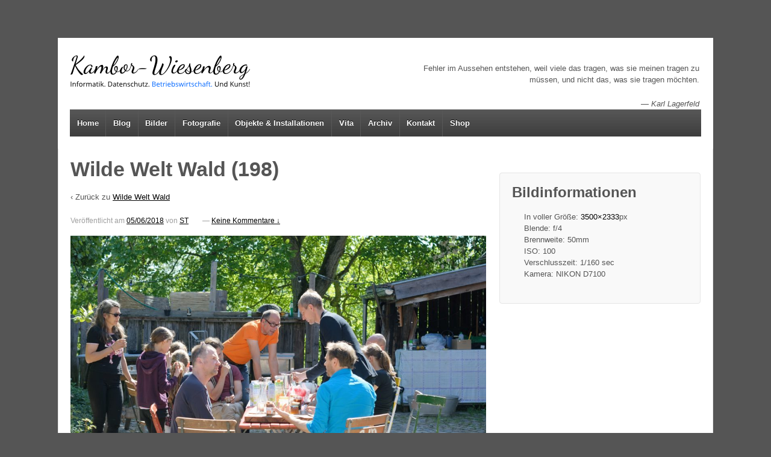

--- FILE ---
content_type: text/html; charset=UTF-8
request_url: https://www.kambor-wiesenberg.de/archiv/events/wilde-welt-wald/wilde-welt-wald-198/
body_size: 15129
content:
	<!doctype html>
	<!--[if !IE]>
	<html class="no-js non-ie" lang="de"> <![endif]-->
	<!--[if IE 7 ]>
	<html class="no-js ie7" lang="de"> <![endif]-->
	<!--[if IE 8 ]>
	<html class="no-js ie8" lang="de"> <![endif]-->
	<!--[if IE 9 ]>
	<html class="no-js ie9" lang="de"> <![endif]-->
	<!--[if gt IE 9]><!-->
<html class="no-js" lang="de"> <!--<![endif]-->
	<head>

		<meta charset="UTF-8"/>
		<meta name="viewport" content="width=device-width, initial-scale=1.0">

		<title>Wilde Welt Wald (198) - ST Kambor-Wiesenberg</title>

		<link rel="profile" href="https://gmpg.org/xfn/11"/>
		<link rel="pingback" href="https://www.kambor-wiesenberg.de/xmlrpc.php"/>

		<meta name='robots' content='index, follow, max-image-preview:large, max-snippet:-1, max-video-preview:-1' />
<!-- Jetpack Site Verification Tags -->
<meta name="google-site-verification" content="5nRBPAiGavV-JppGobK7O62aYRj1dsjluBnx6WzX5lg" />
<meta name="msvalidate.01" content="52A609D3BDB7ED9DD05B3B831710EDFD" />
<script>window._wca = window._wca || [];</script>

	<!-- This site is optimized with the Yoast SEO plugin v26.8 - https://yoast.com/product/yoast-seo-wordpress/ -->
	<title>Wilde Welt Wald (198) - ST Kambor-Wiesenberg</title>
	<link rel="canonical" href="https://www.kambor-wiesenberg.de/archiv/events/wilde-welt-wald/wilde-welt-wald-198/" />
	<meta property="og:locale" content="de_DE" />
	<meta property="og:type" content="article" />
	<meta property="og:title" content="Wilde Welt Wald (198) - ST Kambor-Wiesenberg" />
	<meta property="og:description" content="&hellip;Weiterlesen ›" />
	<meta property="og:url" content="https://www.kambor-wiesenberg.de/archiv/events/wilde-welt-wald/wilde-welt-wald-198/" />
	<meta property="og:site_name" content="ST Kambor-Wiesenberg" />
	<meta property="article:publisher" content="https://www.facebook.com/kambor.wiesenberg" />
	<meta property="og:image" content="https://www.kambor-wiesenberg.de/archiv/events/wilde-welt-wald/wilde-welt-wald-198" />
	<meta property="og:image:width" content="3500" />
	<meta property="og:image:height" content="2333" />
	<meta property="og:image:type" content="image/jpeg" />
	<meta name="twitter:card" content="summary_large_image" />
	<meta name="twitter:site" content="@stkw_" />
	<script type="application/ld+json" class="yoast-schema-graph">{"@context":"https://schema.org","@graph":[{"@type":"WebPage","@id":"https://www.kambor-wiesenberg.de/archiv/events/wilde-welt-wald/wilde-welt-wald-198/","url":"https://www.kambor-wiesenberg.de/archiv/events/wilde-welt-wald/wilde-welt-wald-198/","name":"Wilde Welt Wald (198) - ST Kambor-Wiesenberg","isPartOf":{"@id":"https://www.kambor-wiesenberg.de/#website"},"primaryImageOfPage":{"@id":"https://www.kambor-wiesenberg.de/archiv/events/wilde-welt-wald/wilde-welt-wald-198/#primaryimage"},"image":{"@id":"https://www.kambor-wiesenberg.de/archiv/events/wilde-welt-wald/wilde-welt-wald-198/#primaryimage"},"thumbnailUrl":"https://www.kambor-wiesenberg.de/wp-content/uploads/2018/06/Wilde-Welt-Wald-198.jpg","datePublished":"2018-06-04T22:28:18+00:00","breadcrumb":{"@id":"https://www.kambor-wiesenberg.de/archiv/events/wilde-welt-wald/wilde-welt-wald-198/#breadcrumb"},"inLanguage":"de","potentialAction":[{"@type":"ReadAction","target":["https://www.kambor-wiesenberg.de/archiv/events/wilde-welt-wald/wilde-welt-wald-198/"]}]},{"@type":"ImageObject","inLanguage":"de","@id":"https://www.kambor-wiesenberg.de/archiv/events/wilde-welt-wald/wilde-welt-wald-198/#primaryimage","url":"https://www.kambor-wiesenberg.de/wp-content/uploads/2018/06/Wilde-Welt-Wald-198.jpg","contentUrl":"https://www.kambor-wiesenberg.de/wp-content/uploads/2018/06/Wilde-Welt-Wald-198.jpg","width":3500,"height":2333},{"@type":"BreadcrumbList","@id":"https://www.kambor-wiesenberg.de/archiv/events/wilde-welt-wald/wilde-welt-wald-198/#breadcrumb","itemListElement":[{"@type":"ListItem","position":1,"name":"Home","item":"https://www.kambor-wiesenberg.de/"},{"@type":"ListItem","position":2,"name":"Archiv","item":"https://www.kambor-wiesenberg.de/archiv/"},{"@type":"ListItem","position":3,"name":"Events","item":"https://www.kambor-wiesenberg.de/archiv/events/"},{"@type":"ListItem","position":4,"name":"Wilde Welt&nbsp;Wald","item":"https://www.kambor-wiesenberg.de/archiv/events/wilde-welt-wald/"},{"@type":"ListItem","position":5,"name":"Wilde Welt Wald (198)"}]},{"@type":"WebSite","@id":"https://www.kambor-wiesenberg.de/#website","url":"https://www.kambor-wiesenberg.de/","name":"ST Kambor-Wiesenberg","description":"Webseite &amp; Blog des Künstlers ST Kambor-Wiesenberg u.a. mit Werken aus den Bereichen Malerei, Fotografie, Medienkunst und Installation.","publisher":{"@id":"https://www.kambor-wiesenberg.de/#organization"},"potentialAction":[{"@type":"SearchAction","target":{"@type":"EntryPoint","urlTemplate":"https://www.kambor-wiesenberg.de/?s={search_term_string}"},"query-input":{"@type":"PropertyValueSpecification","valueRequired":true,"valueName":"search_term_string"}}],"inLanguage":"de"},{"@type":"Organization","@id":"https://www.kambor-wiesenberg.de/#organization","name":"Büro Kambor-Wiesenberg","url":"https://www.kambor-wiesenberg.de/","logo":{"@type":"ImageObject","inLanguage":"de","@id":"https://www.kambor-wiesenberg.de/#/schema/logo/image/","url":"https://www.kambor-wiesenberg.de/wp-content/uploads/2014/07/kambor.stephan-01-1500.jpg","contentUrl":"https://www.kambor-wiesenberg.de/wp-content/uploads/2014/07/kambor.stephan-01-1500.jpg","width":1500,"height":1500,"caption":"Büro Kambor-Wiesenberg"},"image":{"@id":"https://www.kambor-wiesenberg.de/#/schema/logo/image/"},"sameAs":["https://www.facebook.com/kambor.wiesenberg","https://x.com/stkw_","https://www.instagram.com/kambor.wiesenberg/","https://www.youtube.com/user/KamborWiesenberg"]}]}</script>
	<!-- / Yoast SEO plugin. -->


<link rel='dns-prefetch' href='//www.kambor-wiesenberg.de' />
<link rel='dns-prefetch' href='//stats.wp.com' />
<link rel='dns-prefetch' href='//secure.gravatar.com' />
<link rel='dns-prefetch' href='//v0.wordpress.com' />
<link rel="alternate" type="application/rss+xml" title="ST Kambor-Wiesenberg &raquo; Feed" href="https://www.kambor-wiesenberg.de/feed/" />
<link rel="alternate" type="application/rss+xml" title="ST Kambor-Wiesenberg &raquo; Kommentar-Feed" href="https://www.kambor-wiesenberg.de/comments/feed/" />
		<link rel="shortcut icon" href="https://www.kambor-wiesenberg.de/wp-content/uploads/2014/07/favicon.ico" type="image/x-icon"/>
	<link rel="alternate" type="application/rss+xml" title="ST Kambor-Wiesenberg &raquo; Wilde Welt Wald (198)-Kommentar-Feed" href="https://www.kambor-wiesenberg.de/archiv/events/wilde-welt-wald/wilde-welt-wald-198/feed/" />
<link rel="alternate" title="oEmbed (JSON)" type="application/json+oembed" href="https://www.kambor-wiesenberg.de/wp-json/oembed/1.0/embed?url=https%3A%2F%2Fwww.kambor-wiesenberg.de%2Farchiv%2Fevents%2Fwilde-welt-wald%2Fwilde-welt-wald-198%2F" />
<link rel="alternate" title="oEmbed (XML)" type="text/xml+oembed" href="https://www.kambor-wiesenberg.de/wp-json/oembed/1.0/embed?url=https%3A%2F%2Fwww.kambor-wiesenberg.de%2Farchiv%2Fevents%2Fwilde-welt-wald%2Fwilde-welt-wald-198%2F&#038;format=xml" />
<style id='wp-img-auto-sizes-contain-inline-css' type='text/css'>
img:is([sizes=auto i],[sizes^="auto," i]){contain-intrinsic-size:3000px 1500px}
/*# sourceURL=wp-img-auto-sizes-contain-inline-css */
</style>
<link rel='stylesheet' id='mci-footnotes-jquery-tooltips-pagelayout-none-css' href='https://www.kambor-wiesenberg.de/wp-content/plugins/footnotes/css/footnotes-jqttbrpl0.min.css?ver=2.7.3' type='text/css' media='all' />
<link rel='stylesheet' id='sbi_styles-css' href='https://www.kambor-wiesenberg.de/wp-content/plugins/instagram-feed/css/sbi-styles.min.css?ver=6.10.0' type='text/css' media='all' />
<style id='wp-emoji-styles-inline-css' type='text/css'>

	img.wp-smiley, img.emoji {
		display: inline !important;
		border: none !important;
		box-shadow: none !important;
		height: 1em !important;
		width: 1em !important;
		margin: 0 0.07em !important;
		vertical-align: -0.1em !important;
		background: none !important;
		padding: 0 !important;
	}
/*# sourceURL=wp-emoji-styles-inline-css */
</style>
<style id='wp-block-library-inline-css' type='text/css'>
:root{--wp-block-synced-color:#7a00df;--wp-block-synced-color--rgb:122,0,223;--wp-bound-block-color:var(--wp-block-synced-color);--wp-editor-canvas-background:#ddd;--wp-admin-theme-color:#007cba;--wp-admin-theme-color--rgb:0,124,186;--wp-admin-theme-color-darker-10:#006ba1;--wp-admin-theme-color-darker-10--rgb:0,107,160.5;--wp-admin-theme-color-darker-20:#005a87;--wp-admin-theme-color-darker-20--rgb:0,90,135;--wp-admin-border-width-focus:2px}@media (min-resolution:192dpi){:root{--wp-admin-border-width-focus:1.5px}}.wp-element-button{cursor:pointer}:root .has-very-light-gray-background-color{background-color:#eee}:root .has-very-dark-gray-background-color{background-color:#313131}:root .has-very-light-gray-color{color:#eee}:root .has-very-dark-gray-color{color:#313131}:root .has-vivid-green-cyan-to-vivid-cyan-blue-gradient-background{background:linear-gradient(135deg,#00d084,#0693e3)}:root .has-purple-crush-gradient-background{background:linear-gradient(135deg,#34e2e4,#4721fb 50%,#ab1dfe)}:root .has-hazy-dawn-gradient-background{background:linear-gradient(135deg,#faaca8,#dad0ec)}:root .has-subdued-olive-gradient-background{background:linear-gradient(135deg,#fafae1,#67a671)}:root .has-atomic-cream-gradient-background{background:linear-gradient(135deg,#fdd79a,#004a59)}:root .has-nightshade-gradient-background{background:linear-gradient(135deg,#330968,#31cdcf)}:root .has-midnight-gradient-background{background:linear-gradient(135deg,#020381,#2874fc)}:root{--wp--preset--font-size--normal:16px;--wp--preset--font-size--huge:42px}.has-regular-font-size{font-size:1em}.has-larger-font-size{font-size:2.625em}.has-normal-font-size{font-size:var(--wp--preset--font-size--normal)}.has-huge-font-size{font-size:var(--wp--preset--font-size--huge)}.has-text-align-center{text-align:center}.has-text-align-left{text-align:left}.has-text-align-right{text-align:right}.has-fit-text{white-space:nowrap!important}#end-resizable-editor-section{display:none}.aligncenter{clear:both}.items-justified-left{justify-content:flex-start}.items-justified-center{justify-content:center}.items-justified-right{justify-content:flex-end}.items-justified-space-between{justify-content:space-between}.screen-reader-text{border:0;clip-path:inset(50%);height:1px;margin:-1px;overflow:hidden;padding:0;position:absolute;width:1px;word-wrap:normal!important}.screen-reader-text:focus{background-color:#ddd;clip-path:none;color:#444;display:block;font-size:1em;height:auto;left:5px;line-height:normal;padding:15px 23px 14px;text-decoration:none;top:5px;width:auto;z-index:100000}html :where(.has-border-color){border-style:solid}html :where([style*=border-top-color]){border-top-style:solid}html :where([style*=border-right-color]){border-right-style:solid}html :where([style*=border-bottom-color]){border-bottom-style:solid}html :where([style*=border-left-color]){border-left-style:solid}html :where([style*=border-width]){border-style:solid}html :where([style*=border-top-width]){border-top-style:solid}html :where([style*=border-right-width]){border-right-style:solid}html :where([style*=border-bottom-width]){border-bottom-style:solid}html :where([style*=border-left-width]){border-left-style:solid}html :where(img[class*=wp-image-]){height:auto;max-width:100%}:where(figure){margin:0 0 1em}html :where(.is-position-sticky){--wp-admin--admin-bar--position-offset:var(--wp-admin--admin-bar--height,0px)}@media screen and (max-width:600px){html :where(.is-position-sticky){--wp-admin--admin-bar--position-offset:0px}}

/*# sourceURL=wp-block-library-inline-css */
</style><style id='global-styles-inline-css' type='text/css'>
:root{--wp--preset--aspect-ratio--square: 1;--wp--preset--aspect-ratio--4-3: 4/3;--wp--preset--aspect-ratio--3-4: 3/4;--wp--preset--aspect-ratio--3-2: 3/2;--wp--preset--aspect-ratio--2-3: 2/3;--wp--preset--aspect-ratio--16-9: 16/9;--wp--preset--aspect-ratio--9-16: 9/16;--wp--preset--color--black: #000000;--wp--preset--color--cyan-bluish-gray: #abb8c3;--wp--preset--color--white: #ffffff;--wp--preset--color--pale-pink: #f78da7;--wp--preset--color--vivid-red: #cf2e2e;--wp--preset--color--luminous-vivid-orange: #ff6900;--wp--preset--color--luminous-vivid-amber: #fcb900;--wp--preset--color--light-green-cyan: #7bdcb5;--wp--preset--color--vivid-green-cyan: #00d084;--wp--preset--color--pale-cyan-blue: #8ed1fc;--wp--preset--color--vivid-cyan-blue: #0693e3;--wp--preset--color--vivid-purple: #9b51e0;--wp--preset--gradient--vivid-cyan-blue-to-vivid-purple: linear-gradient(135deg,rgb(6,147,227) 0%,rgb(155,81,224) 100%);--wp--preset--gradient--light-green-cyan-to-vivid-green-cyan: linear-gradient(135deg,rgb(122,220,180) 0%,rgb(0,208,130) 100%);--wp--preset--gradient--luminous-vivid-amber-to-luminous-vivid-orange: linear-gradient(135deg,rgb(252,185,0) 0%,rgb(255,105,0) 100%);--wp--preset--gradient--luminous-vivid-orange-to-vivid-red: linear-gradient(135deg,rgb(255,105,0) 0%,rgb(207,46,46) 100%);--wp--preset--gradient--very-light-gray-to-cyan-bluish-gray: linear-gradient(135deg,rgb(238,238,238) 0%,rgb(169,184,195) 100%);--wp--preset--gradient--cool-to-warm-spectrum: linear-gradient(135deg,rgb(74,234,220) 0%,rgb(151,120,209) 20%,rgb(207,42,186) 40%,rgb(238,44,130) 60%,rgb(251,105,98) 80%,rgb(254,248,76) 100%);--wp--preset--gradient--blush-light-purple: linear-gradient(135deg,rgb(255,206,236) 0%,rgb(152,150,240) 100%);--wp--preset--gradient--blush-bordeaux: linear-gradient(135deg,rgb(254,205,165) 0%,rgb(254,45,45) 50%,rgb(107,0,62) 100%);--wp--preset--gradient--luminous-dusk: linear-gradient(135deg,rgb(255,203,112) 0%,rgb(199,81,192) 50%,rgb(65,88,208) 100%);--wp--preset--gradient--pale-ocean: linear-gradient(135deg,rgb(255,245,203) 0%,rgb(182,227,212) 50%,rgb(51,167,181) 100%);--wp--preset--gradient--electric-grass: linear-gradient(135deg,rgb(202,248,128) 0%,rgb(113,206,126) 100%);--wp--preset--gradient--midnight: linear-gradient(135deg,rgb(2,3,129) 0%,rgb(40,116,252) 100%);--wp--preset--font-size--small: 13px;--wp--preset--font-size--medium: 20px;--wp--preset--font-size--large: 36px;--wp--preset--font-size--x-large: 42px;--wp--preset--spacing--20: 0.44rem;--wp--preset--spacing--30: 0.67rem;--wp--preset--spacing--40: 1rem;--wp--preset--spacing--50: 1.5rem;--wp--preset--spacing--60: 2.25rem;--wp--preset--spacing--70: 3.38rem;--wp--preset--spacing--80: 5.06rem;--wp--preset--shadow--natural: 6px 6px 9px rgba(0, 0, 0, 0.2);--wp--preset--shadow--deep: 12px 12px 50px rgba(0, 0, 0, 0.4);--wp--preset--shadow--sharp: 6px 6px 0px rgba(0, 0, 0, 0.2);--wp--preset--shadow--outlined: 6px 6px 0px -3px rgb(255, 255, 255), 6px 6px rgb(0, 0, 0);--wp--preset--shadow--crisp: 6px 6px 0px rgb(0, 0, 0);}:where(.is-layout-flex){gap: 0.5em;}:where(.is-layout-grid){gap: 0.5em;}body .is-layout-flex{display: flex;}.is-layout-flex{flex-wrap: wrap;align-items: center;}.is-layout-flex > :is(*, div){margin: 0;}body .is-layout-grid{display: grid;}.is-layout-grid > :is(*, div){margin: 0;}:where(.wp-block-columns.is-layout-flex){gap: 2em;}:where(.wp-block-columns.is-layout-grid){gap: 2em;}:where(.wp-block-post-template.is-layout-flex){gap: 1.25em;}:where(.wp-block-post-template.is-layout-grid){gap: 1.25em;}.has-black-color{color: var(--wp--preset--color--black) !important;}.has-cyan-bluish-gray-color{color: var(--wp--preset--color--cyan-bluish-gray) !important;}.has-white-color{color: var(--wp--preset--color--white) !important;}.has-pale-pink-color{color: var(--wp--preset--color--pale-pink) !important;}.has-vivid-red-color{color: var(--wp--preset--color--vivid-red) !important;}.has-luminous-vivid-orange-color{color: var(--wp--preset--color--luminous-vivid-orange) !important;}.has-luminous-vivid-amber-color{color: var(--wp--preset--color--luminous-vivid-amber) !important;}.has-light-green-cyan-color{color: var(--wp--preset--color--light-green-cyan) !important;}.has-vivid-green-cyan-color{color: var(--wp--preset--color--vivid-green-cyan) !important;}.has-pale-cyan-blue-color{color: var(--wp--preset--color--pale-cyan-blue) !important;}.has-vivid-cyan-blue-color{color: var(--wp--preset--color--vivid-cyan-blue) !important;}.has-vivid-purple-color{color: var(--wp--preset--color--vivid-purple) !important;}.has-black-background-color{background-color: var(--wp--preset--color--black) !important;}.has-cyan-bluish-gray-background-color{background-color: var(--wp--preset--color--cyan-bluish-gray) !important;}.has-white-background-color{background-color: var(--wp--preset--color--white) !important;}.has-pale-pink-background-color{background-color: var(--wp--preset--color--pale-pink) !important;}.has-vivid-red-background-color{background-color: var(--wp--preset--color--vivid-red) !important;}.has-luminous-vivid-orange-background-color{background-color: var(--wp--preset--color--luminous-vivid-orange) !important;}.has-luminous-vivid-amber-background-color{background-color: var(--wp--preset--color--luminous-vivid-amber) !important;}.has-light-green-cyan-background-color{background-color: var(--wp--preset--color--light-green-cyan) !important;}.has-vivid-green-cyan-background-color{background-color: var(--wp--preset--color--vivid-green-cyan) !important;}.has-pale-cyan-blue-background-color{background-color: var(--wp--preset--color--pale-cyan-blue) !important;}.has-vivid-cyan-blue-background-color{background-color: var(--wp--preset--color--vivid-cyan-blue) !important;}.has-vivid-purple-background-color{background-color: var(--wp--preset--color--vivid-purple) !important;}.has-black-border-color{border-color: var(--wp--preset--color--black) !important;}.has-cyan-bluish-gray-border-color{border-color: var(--wp--preset--color--cyan-bluish-gray) !important;}.has-white-border-color{border-color: var(--wp--preset--color--white) !important;}.has-pale-pink-border-color{border-color: var(--wp--preset--color--pale-pink) !important;}.has-vivid-red-border-color{border-color: var(--wp--preset--color--vivid-red) !important;}.has-luminous-vivid-orange-border-color{border-color: var(--wp--preset--color--luminous-vivid-orange) !important;}.has-luminous-vivid-amber-border-color{border-color: var(--wp--preset--color--luminous-vivid-amber) !important;}.has-light-green-cyan-border-color{border-color: var(--wp--preset--color--light-green-cyan) !important;}.has-vivid-green-cyan-border-color{border-color: var(--wp--preset--color--vivid-green-cyan) !important;}.has-pale-cyan-blue-border-color{border-color: var(--wp--preset--color--pale-cyan-blue) !important;}.has-vivid-cyan-blue-border-color{border-color: var(--wp--preset--color--vivid-cyan-blue) !important;}.has-vivid-purple-border-color{border-color: var(--wp--preset--color--vivid-purple) !important;}.has-vivid-cyan-blue-to-vivid-purple-gradient-background{background: var(--wp--preset--gradient--vivid-cyan-blue-to-vivid-purple) !important;}.has-light-green-cyan-to-vivid-green-cyan-gradient-background{background: var(--wp--preset--gradient--light-green-cyan-to-vivid-green-cyan) !important;}.has-luminous-vivid-amber-to-luminous-vivid-orange-gradient-background{background: var(--wp--preset--gradient--luminous-vivid-amber-to-luminous-vivid-orange) !important;}.has-luminous-vivid-orange-to-vivid-red-gradient-background{background: var(--wp--preset--gradient--luminous-vivid-orange-to-vivid-red) !important;}.has-very-light-gray-to-cyan-bluish-gray-gradient-background{background: var(--wp--preset--gradient--very-light-gray-to-cyan-bluish-gray) !important;}.has-cool-to-warm-spectrum-gradient-background{background: var(--wp--preset--gradient--cool-to-warm-spectrum) !important;}.has-blush-light-purple-gradient-background{background: var(--wp--preset--gradient--blush-light-purple) !important;}.has-blush-bordeaux-gradient-background{background: var(--wp--preset--gradient--blush-bordeaux) !important;}.has-luminous-dusk-gradient-background{background: var(--wp--preset--gradient--luminous-dusk) !important;}.has-pale-ocean-gradient-background{background: var(--wp--preset--gradient--pale-ocean) !important;}.has-electric-grass-gradient-background{background: var(--wp--preset--gradient--electric-grass) !important;}.has-midnight-gradient-background{background: var(--wp--preset--gradient--midnight) !important;}.has-small-font-size{font-size: var(--wp--preset--font-size--small) !important;}.has-medium-font-size{font-size: var(--wp--preset--font-size--medium) !important;}.has-large-font-size{font-size: var(--wp--preset--font-size--large) !important;}.has-x-large-font-size{font-size: var(--wp--preset--font-size--x-large) !important;}
/*# sourceURL=global-styles-inline-css */
</style>

<style id='classic-theme-styles-inline-css' type='text/css'>
/*! This file is auto-generated */
.wp-block-button__link{color:#fff;background-color:#32373c;border-radius:9999px;box-shadow:none;text-decoration:none;padding:calc(.667em + 2px) calc(1.333em + 2px);font-size:1.125em}.wp-block-file__button{background:#32373c;color:#fff;text-decoration:none}
/*# sourceURL=/wp-includes/css/classic-themes.min.css */
</style>
<link rel='stylesheet' id='editorskit-frontend-css' href='https://www.kambor-wiesenberg.de/wp-content/plugins/block-options/build/style.build.css?ver=new' type='text/css' media='all' />
<link rel='stylesheet' id='foobox-free-min-css' href='https://www.kambor-wiesenberg.de/wp-content/plugins/foobox-image-lightbox/free/css/foobox.free.min.css?ver=2.7.33' type='text/css' media='all' />
<link rel='stylesheet' id='social-widget-css' href='https://www.kambor-wiesenberg.de/wp-content/plugins/social-media-widget/social_widget.css?ver=6.9' type='text/css' media='all' />
<link rel='stylesheet' id='woocommerce-layout-css' href='https://www.kambor-wiesenberg.de/wp-content/plugins/woocommerce/assets/css/woocommerce-layout.css?ver=10.4.3' type='text/css' media='all' />
<style id='woocommerce-layout-inline-css' type='text/css'>

	.infinite-scroll .woocommerce-pagination {
		display: none;
	}
/*# sourceURL=woocommerce-layout-inline-css */
</style>
<link rel='stylesheet' id='woocommerce-smallscreen-css' href='https://www.kambor-wiesenberg.de/wp-content/plugins/woocommerce/assets/css/woocommerce-smallscreen.css?ver=10.4.3' type='text/css' media='only screen and (max-width: 768px)' />
<link rel='stylesheet' id='woocommerce-general-css' href='https://www.kambor-wiesenberg.de/wp-content/plugins/woocommerce/assets/css/woocommerce.css?ver=10.4.3' type='text/css' media='all' />
<style id='woocommerce-inline-inline-css' type='text/css'>
.woocommerce form .form-row .required { visibility: visible; }
/*# sourceURL=woocommerce-inline-inline-css */
</style>
<link rel='stylesheet' id='quotescollection-css' href='https://www.kambor-wiesenberg.de/wp-content/plugins/quotes-collection/css/quotes-collection.css?ver=2.5.2' type='text/css' media='all' />
<link rel='stylesheet' id='responsive-style-css' href='https://www.kambor-wiesenberg.de/wp-content/themes/responsivepro/core/css/style.min.css?ver=6.9' type='text/css' media='all' />
<link rel='stylesheet' id='pro-css-css' href='https://www.kambor-wiesenberg.de/wp-content/themes/responsivepro/pro/lib/css/style.css?ver=1.0' type='text/css' media='all' />
<link rel='stylesheet' id='fontAwesome-css' href='https://www.kambor-wiesenberg.de/wp-content/themes/responsivepro/pro/lib/css/font-awesome.min.css?ver=1.0' type='text/css' media='all' />
<link rel='stylesheet' id='jetpack-subscriptions-css' href='https://www.kambor-wiesenberg.de/wp-content/plugins/jetpack/_inc/build/subscriptions/subscriptions.min.css?ver=15.4' type='text/css' media='all' />
<style id='wp-typography-safari-font-workaround-inline-css' type='text/css'>
body {-webkit-font-feature-settings: "liga";font-feature-settings: "liga";-ms-font-feature-settings: normal;}
/*# sourceURL=wp-typography-safari-font-workaround-inline-css */
</style>
<script type="text/javascript" src="https://www.kambor-wiesenberg.de/wp-includes/js/jquery/jquery.min.js?ver=3.7.1" id="jquery-core-js"></script>
<script type="text/javascript" src="https://www.kambor-wiesenberg.de/wp-includes/js/jquery/jquery-migrate.min.js?ver=3.4.1" id="jquery-migrate-js"></script>
<script type="text/javascript" src="https://www.kambor-wiesenberg.de/wp-content/plugins/footnotes/js/jquery.tools.min.js?ver=1.2.7.redacted.2" id="mci-footnotes-jquery-tools-js"></script>
<script type="text/javascript" src="https://www.kambor-wiesenberg.de/wp-content/plugins/woocommerce/assets/js/jquery-blockui/jquery.blockUI.min.js?ver=2.7.0-wc.10.4.3" id="wc-jquery-blockui-js" defer="defer" data-wp-strategy="defer"></script>
<script type="text/javascript" id="wc-add-to-cart-js-extra">
/* <![CDATA[ */
var wc_add_to_cart_params = {"ajax_url":"/wp-admin/admin-ajax.php","wc_ajax_url":"/?wc-ajax=%%endpoint%%","i18n_view_cart":"Warenkorb anzeigen","cart_url":"https://www.kambor-wiesenberg.de/shop/cart/","is_cart":"","cart_redirect_after_add":"no"};
//# sourceURL=wc-add-to-cart-js-extra
/* ]]> */
</script>
<script type="text/javascript" src="https://www.kambor-wiesenberg.de/wp-content/plugins/woocommerce/assets/js/frontend/add-to-cart.min.js?ver=10.4.3" id="wc-add-to-cart-js" defer="defer" data-wp-strategy="defer"></script>
<script type="text/javascript" src="https://www.kambor-wiesenberg.de/wp-content/plugins/woocommerce/assets/js/js-cookie/js.cookie.min.js?ver=2.1.4-wc.10.4.3" id="wc-js-cookie-js" defer="defer" data-wp-strategy="defer"></script>
<script type="text/javascript" id="woocommerce-js-extra">
/* <![CDATA[ */
var woocommerce_params = {"ajax_url":"/wp-admin/admin-ajax.php","wc_ajax_url":"/?wc-ajax=%%endpoint%%","i18n_password_show":"Passwort anzeigen","i18n_password_hide":"Passwort ausblenden"};
//# sourceURL=woocommerce-js-extra
/* ]]> */
</script>
<script type="text/javascript" src="https://www.kambor-wiesenberg.de/wp-content/plugins/woocommerce/assets/js/frontend/woocommerce.min.js?ver=10.4.3" id="woocommerce-js" defer="defer" data-wp-strategy="defer"></script>
<script type="text/javascript" id="quotescollection-js-extra">
/* <![CDATA[ */
var quotescollectionAjax = {"ajaxUrl":"https://www.kambor-wiesenberg.de/wp-admin/admin-ajax.php","nonce":"d0e16e8ec5","nextQuote":"Next quote \u00bb","loading":"Loading...","error":"Error getting quote","autoRefreshMax":"20","autoRefreshCount":"0"};
//# sourceURL=quotescollection-js-extra
/* ]]> */
</script>
<script type="text/javascript" src="https://www.kambor-wiesenberg.de/wp-content/plugins/quotes-collection/js/quotes-collection.js?ver=2.5.2" id="quotescollection-js"></script>
<script type="text/javascript" src="https://www.kambor-wiesenberg.de/wp-content/themes/responsivepro/core/js/responsive-modernizr.min.js?ver=2.6.1" id="modernizr-js"></script>
<script type="text/javascript" src="https://stats.wp.com/s-202604.js" id="woocommerce-analytics-js" defer="defer" data-wp-strategy="defer"></script>
<script type="text/javascript" id="foobox-free-min-js-before">
/* <![CDATA[ */
/* Run FooBox FREE (v2.7.33) */
var FOOBOX = window.FOOBOX = {
	ready: true,
	disableOthers: false,
	o: {wordpress: { enabled: true }, countMessage:'image %index of %total', captions: { dataTitle: ["captionTitle","title"], dataDesc: ["captionDesc","description"] }, rel: '', excludes:'.fbx-link,.nofoobox,.nolightbox,a[href*="pinterest.com/pin/create/button/"]', affiliate : { enabled: false }, error: "Could not load the item"},
	selectors: [
		".gallery", ".wp-block-gallery", ".wp-caption", ".wp-block-image", "a:has(img[class*=wp-image-])", ".foobox"
	],
	pre: function( $ ){
		// Custom JavaScript (Pre)
		
	},
	post: function( $ ){
		// Custom JavaScript (Post)
		
		// Custom Captions Code
		
	},
	custom: function( $ ){
		// Custom Extra JS
		
	}
};
//# sourceURL=foobox-free-min-js-before
/* ]]> */
</script>
<script type="text/javascript" src="https://www.kambor-wiesenberg.de/wp-content/plugins/foobox-image-lightbox/free/js/foobox.free.min.js?ver=2.7.33" id="foobox-free-min-js"></script>
<link rel="https://api.w.org/" href="https://www.kambor-wiesenberg.de/wp-json/" /><link rel="alternate" title="JSON" type="application/json" href="https://www.kambor-wiesenberg.de/wp-json/wp/v2/media/4492" /><link rel="EditURI" type="application/rsd+xml" title="RSD" href="https://www.kambor-wiesenberg.de/xmlrpc.php?rsd" />
<meta name="generator" content="WordPress 6.9" />
<meta name="generator" content="WooCommerce 10.4.3" />
<link rel='shortlink' href='https://wp.me/a4SfkJ-1as' />
	<style>img#wpstats{display:none}</style>
		<!-- Analytics by WP Statistics - https://wp-statistics.com -->
	<script>
		jQuery(document).ready(function(){
		var copyright_text = "Kambor-Wiesenberg";
		var cyberchimps_link = "0";
		var siteurl = "https://www.kambor-wiesenberg.de"; 
		if(copyright_text == "")
		{
			jQuery(".copyright #copyright_link").text(" "+"Default copyright text");
		}
		else{ 
			jQuery(".copyright #copyright_link").text(" "+copyright_text);
		}
		jQuery(".copyright #copyright_link").attr('href',siteurl);
		if(cyberchimps_link == 1)
		{
			jQuery(".powered").css("display","block");
		}
		else{
			jQuery(".powered").css("display","none");
		}
		});
	</script>
<!-- We need this for debugging -->
<!-- Responsive Pro 1.0.2.8 -->
	<noscript><style>.woocommerce-product-gallery{ opacity: 1 !important; }</style></noscript>
		<style type="text/css" id="customizer_styles">
				body {
		 font-family: Trebuchet MS, sans-serif;
		 font-size: 13px;
				}

				h1, h2, h3, h4, h5, h6, .widget-title h3 {
		 font-family: Trebuchet MS, sans-serif;
				}

				a {
			color: #000000;
		}

				a:hover {
			color: #999999;
		}


				input[type='reset'], input[type='button'], input[type='submit'] {
		 font-family: Trebuchet MS, sans-serif;
				}

			</style>
		<style type="text/css" id="wp-custom-css">
			/*
.featured-image img {
    max-height: 300px;
    float: left;
    margin: 0 10px 0 0px !important;
}
*/

/* Vita Slider */
.metaslider-294 {
	float: right;
	margin-left: 10px !important;
	padding: 0 !important;	
}

/* Fußnoten hochgestellt */
.footnote-link {
	vertical-align: super;
}		</style>
		<!-- Custom CSS Styles -->
<style type="text/css" media="screen">
/* Links unterstreichen */

a {
    text-decoration: underline;
}
</style>

<style type="text/css" media="all">
.footnotes_reference_container {margin-top: 24px !important; margin-bottom: 0px !important;}
.footnote_container_prepare > p {border-bottom: 1px solid #aaaaaa !important;}
.footnote_tooltip { font-size: 13px !important; color: #000000 !important; background-color: #ffffff !important; border-width: 1px !important; border-style: solid !important; border-color: #cccc99 !important; -webkit-box-shadow: 2px 2px 11px #666666; -moz-box-shadow: 2px 2px 11px #666666; box-shadow: 2px 2px 11px #666666; max-width: 450px !important;}


</style>
	<link rel='stylesheet' id='wc-blocks-style-css' href='https://www.kambor-wiesenberg.de/wp-content/plugins/woocommerce/assets/client/blocks/wc-blocks.css?ver=wc-10.4.3' type='text/css' media='all' />
</head>

<body data-rsssl=1 class="attachment wp-singular attachment-template-default attachmentid-4492 attachment-jpeg wp-theme-responsivepro theme-responsivepro woocommerce-no-js metaslider-plugin boxed-layout">

<div id="container" class="hfeed">
	<div class="skip-container cf">
		<a class="skip-link screen-reader-text focusable" href="#content">&darr; Skip to Main Content</a>
	</div><!-- .skip-container -->
	<div id="header">

		
		
		
		
			<div id="logo">
				<a href="https://www.kambor-wiesenberg.de/"><img src="https://www.kambor-wiesenberg.de/wp-content/uploads/2014/07/Kambor-Wiesenberg-hdr-b.png" width="300" height="70" alt="ST Kambor-Wiesenberg"/></a>
			</div><!-- end of #logo -->

		
		
			<div id="top-widget" class="top-widget">
		
		
			<div id="quotescollection-2" class="widget_quotescollection"><div class="quotescollection-quote-wrapper" id="w_quotescollection_2"><script type="text/javascript">
var args_w_quotescollection_2 = {"instanceID":"w_quotescollection_2", "currQuoteID":0, "showAuthor":1, "showSource":0, "tags":"", "charLimit":500, "orderBy":"random", "ajaxRefresh":0, "autoRefresh":0, "dynamicFetch":1, "before":"", "after":"", "beforeAttribution":"&lt;div class=\&quot;attribution\&quot;&gt;&amp;mdash;&amp;nbsp;", "afterAttribution":"&lt;/div&gt;", };quotescollectionRefresh(args_w_quotescollection_2);</script>
</div></div>
		
			</div><!-- end of #top-widget -->
		<div class="main-nav"><ul id="menu-main-menu" class="menu"><li id="menu-item-3020" class="menu-item menu-item-type-custom menu-item-object-custom menu-item-home menu-item-3020"><a href="https://www.kambor-wiesenberg.de/">Home</a></li>
<li id="menu-item-3021" class="menu-item menu-item-type-post_type menu-item-object-page menu-item-has-children menu-item-3021"><a href="https://www.kambor-wiesenberg.de/blog/">Blog</a>
<ul class="sub-menu">
	<li id="menu-item-3085" class="menu-item menu-item-type-taxonomy menu-item-object-category menu-item-3085"><a href="https://www.kambor-wiesenberg.de/category/artlas/">ARTlas</a></li>
	<li id="menu-item-3086" class="menu-item menu-item-type-taxonomy menu-item-object-category menu-item-3086"><a href="https://www.kambor-wiesenberg.de/category/assemblage/">Assemblage</a></li>
	<li id="menu-item-3088" class="menu-item menu-item-type-taxonomy menu-item-object-category menu-item-3088"><a href="https://www.kambor-wiesenberg.de/category/ausstellung/">Ausstellung</a></li>
	<li id="menu-item-3090" class="menu-item menu-item-type-taxonomy menu-item-object-category menu-item-3090"><a href="https://www.kambor-wiesenberg.de/category/collage/">Collage</a></li>
	<li id="menu-item-3092" class="menu-item menu-item-type-taxonomy menu-item-object-category menu-item-3092"><a href="https://www.kambor-wiesenberg.de/category/druck/">Druck</a></li>
	<li id="menu-item-3094" class="menu-item menu-item-type-taxonomy menu-item-object-category menu-item-3094"><a href="https://www.kambor-wiesenberg.de/category/fotografie/">Fotografie</a></li>
	<li id="menu-item-3095" class="menu-item menu-item-type-taxonomy menu-item-object-category menu-item-3095"><a href="https://www.kambor-wiesenberg.de/category/installation/">Installation</a></li>
	<li id="menu-item-3096" class="menu-item menu-item-type-taxonomy menu-item-object-category menu-item-3096"><a href="https://www.kambor-wiesenberg.de/category/kolumne/">Kolumne</a></li>
	<li id="menu-item-3107" class="menu-item menu-item-type-taxonomy menu-item-object-category menu-item-3107"><a href="https://www.kambor-wiesenberg.de/category/datenschutz/">Datenschutz</a></li>
	<li id="menu-item-3097" class="menu-item menu-item-type-taxonomy menu-item-object-category menu-item-3097"><a href="https://www.kambor-wiesenberg.de/category/licht/">Licht</a></li>
	<li id="menu-item-3098" class="menu-item menu-item-type-taxonomy menu-item-object-category menu-item-3098"><a href="https://www.kambor-wiesenberg.de/category/malerei/">Malerei</a></li>
	<li id="menu-item-3100" class="menu-item menu-item-type-taxonomy menu-item-object-category menu-item-3100"><a href="https://www.kambor-wiesenberg.de/category/objekt/">Objekt</a></li>
	<li id="menu-item-3102" class="menu-item menu-item-type-taxonomy menu-item-object-category menu-item-3102"><a href="https://www.kambor-wiesenberg.de/category/zeichnung/">Zeichnung</a></li>
</ul>
</li>
<li id="menu-item-3022" class="menu-item menu-item-type-post_type menu-item-object-page menu-item-has-children menu-item-3022"><a href="https://www.kambor-wiesenberg.de/bilder/">Bilder</a>
<ul class="sub-menu">
	<li id="menu-item-3023" class="menu-item menu-item-type-post_type menu-item-object-page menu-item-3023"><a href="https://www.kambor-wiesenberg.de/bilder/malerei/">Malerei &amp; Zeichnung</a></li>
	<li id="menu-item-3024" class="menu-item menu-item-type-post_type menu-item-object-page menu-item-3024"><a href="https://www.kambor-wiesenberg.de/bilder/collage-assemblage/">Collage &amp; Assemblage</a></li>
	<li id="menu-item-3025" class="menu-item menu-item-type-post_type menu-item-object-page menu-item-3025"><a href="https://www.kambor-wiesenberg.de/bilder/druck/">Druck</a></li>
</ul>
</li>
<li id="menu-item-3026" class="menu-item menu-item-type-post_type menu-item-object-page menu-item-3026"><a href="https://www.kambor-wiesenberg.de/fotografie/">Fotografie</a></li>
<li id="menu-item-3027" class="menu-item menu-item-type-post_type menu-item-object-page menu-item-has-children menu-item-3027"><a href="https://www.kambor-wiesenberg.de/objekte-installation/">Objekte &amp; Installationen</a>
<ul class="sub-menu">
	<li id="menu-item-3028" class="menu-item menu-item-type-post_type menu-item-object-page menu-item-3028"><a href="https://www.kambor-wiesenberg.de/objekte-installation/nur-zu-ihrer-sicherheit/">Nur zu Ihrer Sicherheit.</a></li>
	<li id="menu-item-3029" class="menu-item menu-item-type-post_type menu-item-object-page menu-item-has-children menu-item-3029"><a href="https://www.kambor-wiesenberg.de/objekte-installation/sie-werden-gerade-uberwacht/">Sie werden gerade überwacht.</a>
	<ul class="sub-menu">
		<li id="menu-item-3030" class="menu-item menu-item-type-post_type menu-item-object-page menu-item-3030"><a href="https://www.kambor-wiesenberg.de/objekte-installation/sie-werden-gerade-uberwacht/priscilla-venice/">Priscilla-Venice</a></li>
		<li id="menu-item-3031" class="menu-item menu-item-type-post_type menu-item-object-page menu-item-3031"><a href="https://www.kambor-wiesenberg.de/objekte-installation/sie-werden-gerade-uberwacht/sienna-unity/">Sienna-Unity</a></li>
		<li id="menu-item-3032" class="menu-item menu-item-type-post_type menu-item-object-page menu-item-3032"><a href="https://www.kambor-wiesenberg.de/objekte-installation/sie-werden-gerade-uberwacht/dakota-joy/">Dakota-Joy</a></li>
		<li id="menu-item-3033" class="menu-item menu-item-type-post_type menu-item-object-page menu-item-3033"><a href="https://www.kambor-wiesenberg.de/objekte-installation/sie-werden-gerade-uberwacht/tyra-shanaja/">Tyra-Shanaja</a></li>
		<li id="menu-item-3034" class="menu-item menu-item-type-post_type menu-item-object-page menu-item-3034"><a href="https://www.kambor-wiesenberg.de/objekte-installation/sie-werden-gerade-uberwacht/brandon-sky/">Brandon-Sky</a></li>
		<li id="menu-item-3035" class="menu-item menu-item-type-post_type menu-item-object-page menu-item-3035"><a href="https://www.kambor-wiesenberg.de/objekte-installation/sie-werden-gerade-uberwacht/delaine-chantalle/">Delaine-Chantalle</a></li>
	</ul>
</li>
	<li id="menu-item-3036" class="menu-item menu-item-type-post_type menu-item-object-page menu-item-3036"><a href="https://www.kambor-wiesenberg.de/objekte-installation/zyklus-mamming/">Zyklus Mamming</a></li>
	<li id="menu-item-3037" class="menu-item menu-item-type-post_type menu-item-object-page menu-item-3037"><a href="https://www.kambor-wiesenberg.de/objekte-installation/gegensatze/">Gegensätze</a></li>
</ul>
</li>
<li id="menu-item-3038" class="menu-item menu-item-type-post_type menu-item-object-page menu-item-has-children menu-item-3038"><a href="https://www.kambor-wiesenberg.de/vita/">Vita</a>
<ul class="sub-menu">
	<li id="menu-item-3162" class="menu-item menu-item-type-post_type menu-item-object-page menu-item-3162"><a href="https://www.kambor-wiesenberg.de/vita/ausstellungen/" title="Ausstellungen / Beteiligungen (Auswahl)">Ausstellungen</a></li>
</ul>
</li>
<li id="menu-item-3039" class="menu-item menu-item-type-post_type menu-item-object-page menu-item-has-children menu-item-3039"><a href="https://www.kambor-wiesenberg.de/archiv/">Archiv</a>
<ul class="sub-menu">
	<li id="menu-item-3964" class="menu-item menu-item-type-post_type menu-item-object-page menu-item-3964"><a href="https://www.kambor-wiesenberg.de/archiv/mbart/">MBArt</a></li>
	<li id="menu-item-3040" class="menu-item menu-item-type-post_type menu-item-object-page menu-item-has-children menu-item-3040"><a href="https://www.kambor-wiesenberg.de/archiv/events/">Events</a>
	<ul class="sub-menu">
		<li id="menu-item-4270" class="menu-item menu-item-type-post_type menu-item-object-post menu-item-4270"><a href="https://www.kambor-wiesenberg.de/messestand-jomatik/">Messestand Jomatik</a></li>
		<li id="menu-item-3250" class="menu-item menu-item-type-post_type menu-item-object-page menu-item-3250"><a href="https://www.kambor-wiesenberg.de/archiv/events/das-fest-2016-krake-kapital/">Das Fest 2016 &amp; Krake vs. Kapital</a></li>
		<li id="menu-item-4269" class="menu-item menu-item-type-post_type menu-item-object-page menu-item-4269"><a href="https://www.kambor-wiesenberg.de/archiv/events/wilde-welt-wald/">Wilde Welt&nbsp;Wald</a></li>
	</ul>
</li>
</ul>
</li>
<li id="menu-item-3062" class="menu-item menu-item-type-post_type menu-item-object-page menu-item-has-children menu-item-3062"><a href="https://www.kambor-wiesenberg.de/kontakt-impressum/">Kontakt</a>
<ul class="sub-menu">
	<li id="menu-item-3871" class="menu-item menu-item-type-post_type menu-item-object-page menu-item-3871"><a href="https://www.kambor-wiesenberg.de/kontakt-impressum/social-networks/">Social Networks</a></li>
</ul>
</li>
<li id="menu-item-3045" class="menu-item menu-item-type-post_type menu-item-object-page menu-item-has-children menu-item-3045"><a href="https://www.kambor-wiesenberg.de/shop/">Shop</a>
<ul class="sub-menu">
	<li id="menu-item-3046" class="menu-item menu-item-type-post_type menu-item-object-page menu-item-3046"><a href="https://www.kambor-wiesenberg.de/shop/cart/">Warenkorb (Cart)</a></li>
	<li id="menu-item-3047" class="menu-item menu-item-type-post_type menu-item-object-page menu-item-3047"><a href="https://www.kambor-wiesenberg.de/shop/checkout/">Kasse (Checkout)</a></li>
	<li id="menu-item-3048" class="menu-item menu-item-type-post_type menu-item-object-page menu-item-3048"><a href="https://www.kambor-wiesenberg.de/shop/my-account/">Benutzerkonto (Account)</a></li>
</ul>
</li>
</ul></div>
		
		
	</div><!-- end of #header -->

	<div id="wrapper" class="clearfix">

<div id="content-images" class="grid col-620">

	
		
						<div id="post-4492" class="post-4492 attachment type-attachment status-inherit hentry">
								<h1 class="post-title">Wilde Welt Wald (198)</h1>

				<p>&#8249; Zurück zu <a href="https://www.kambor-wiesenberg.de/archiv/events/wilde-welt-wald/" rel="gallery">Wilde Welt&nbsp;Wald</a>
				</p>

				<div class="post-meta">
					<span class="meta-prep meta-prep-author posted">Veröffentlicht am </span><a href="https://www.kambor-wiesenberg.de/archiv/events/wilde-welt-wald/wilde-welt-wald-198/" title="Wilde Welt Wald (198)" rel="bookmark"><time class="timestamp updated" datetime="2018-06-05T00:28:18+02:00">05/06/2018</time></a><span class="byline"> von </span><span class="author vcard"><a class="url fn n" href="https://www.kambor-wiesenberg.de/author/st/" title="Zeige alle Beiträge von ST">ST</a></span>
											<span class="comments-link">
                        <span class="mdash">&mdash;</span>
							<a href="https://www.kambor-wiesenberg.de/archiv/events/wilde-welt-wald/wilde-welt-wald-198/#respond">Keine Kommentare ↓</a>                        </span>
									</div>
				<!-- end of .post-meta -->

				<div class="attachment-entry">
					<a href="https://www.kambor-wiesenberg.de/wp-content/uploads/2018/06/Wilde-Welt-Wald-198.jpg"><img width="918" height="612" src="https://www.kambor-wiesenberg.de/wp-content/uploads/2018/06/Wilde-Welt-Wald-198-1024x683.jpg" class="attachment-large size-large" alt="" decoding="async" fetchpriority="high" srcset="https://www.kambor-wiesenberg.de/wp-content/uploads/2018/06/Wilde-Welt-Wald-198-1024x683.jpg 1024w, https://www.kambor-wiesenberg.de/wp-content/uploads/2018/06/Wilde-Welt-Wald-198-300x200.jpg 300w, https://www.kambor-wiesenberg.de/wp-content/uploads/2018/06/Wilde-Welt-Wald-198-768x512.jpg 768w, https://www.kambor-wiesenberg.de/wp-content/uploads/2018/06/Wilde-Welt-Wald-198-100x67.jpg 100w, https://www.kambor-wiesenberg.de/wp-content/uploads/2018/06/Wilde-Welt-Wald-198-150x100.jpg 150w, https://www.kambor-wiesenberg.de/wp-content/uploads/2018/06/Wilde-Welt-Wald-198-200x133.jpg 200w, https://www.kambor-wiesenberg.de/wp-content/uploads/2018/06/Wilde-Welt-Wald-198-450x300.jpg 450w, https://www.kambor-wiesenberg.de/wp-content/uploads/2018/06/Wilde-Welt-Wald-198-600x400.jpg 600w, https://www.kambor-wiesenberg.de/wp-content/uploads/2018/06/Wilde-Welt-Wald-198-900x600.jpg 900w" sizes="(max-width: 918px) 100vw, 918px" /></a>
																			</div>
				<!-- end of .post-entry -->

				<div class="navigation">
					<div class="previous"><a href='https://www.kambor-wiesenberg.de/archiv/events/wilde-welt-wald/wilde-welt-wald-197/'><img width="150" height="150" src="https://www.kambor-wiesenberg.de/wp-content/uploads/2018/06/Wilde-Welt-Wald-197-150x150.jpg" class="attachment-thumbnail size-thumbnail" alt="Wilde Welt Wald (197)" decoding="async" srcset="https://www.kambor-wiesenberg.de/wp-content/uploads/2018/06/Wilde-Welt-Wald-197-150x150.jpg 150w, https://www.kambor-wiesenberg.de/wp-content/uploads/2018/06/Wilde-Welt-Wald-197-100x100.jpg 100w" sizes="(max-width: 150px) 100vw, 150px" /></a></div>
					<div class="next"><a href='https://www.kambor-wiesenberg.de/archiv/events/wilde-welt-wald/wilde-welt-wald-199/'><img width="150" height="150" src="https://www.kambor-wiesenberg.de/wp-content/uploads/2018/06/Wilde-Welt-Wald-199-150x150.jpg" class="attachment-thumbnail size-thumbnail" alt="Wilde Welt Wald (199)" decoding="async" srcset="https://www.kambor-wiesenberg.de/wp-content/uploads/2018/06/Wilde-Welt-Wald-199-150x150.jpg 150w, https://www.kambor-wiesenberg.de/wp-content/uploads/2018/06/Wilde-Welt-Wald-199-100x100.jpg 100w" sizes="(max-width: 150px) 100vw, 150px" /></a></div>
				</div>
				<!-- end of .navigation -->

									<div class="post-data">
																	</div><!-- end of .post-data -->
				
				
							</div><!-- end of #post-4492 -->
			<hr class="end-of-post-divider" />
						




		<div id="respond" class="comment-respond">
		<h3 id="reply-title" class="comment-reply-title">Schreibe einen Kommentar <small><a rel="nofollow" id="cancel-comment-reply-link" href="/archiv/events/wilde-welt-wald/wilde-welt-wald-198/#respond" style="display:none;">Antwort abbrechen</a></small></h3><form action="https://www.kambor-wiesenberg.de/wp-comments-post.php" method="post" id="commentform" class="comment-form"><p class="comment-notes"><span id="email-notes">Deine E-Mail-Adresse wird nicht veröffentlicht.</span> <span class="required-field-message">Erforderliche Felder sind mit <span class="required">*</span> markiert</span></p><p class="comment-form-comment"><label for="comment">Kommentar <span class="required">*</span></label> <textarea id="comment" name="comment" cols="45" rows="8" maxlength="65525" required="required"></textarea></p><p class="comment-form-author"><label for="author">Name</label> <span class="required">*</span><input id="author" name="author" type="text" value="" size="30" /></p>
<p class="comment-form-email"><label for="email">E-Mail</label> <span class="required">*</span><input id="email" name="email" type="text" value="" size="30" /></p>
<p class="comment-form-url"><label for="url">Webseite</label><input id="url" name="url" type="text" value="" size="30" /></p>
<p class="form-submit"><input name="submit" type="submit" id="submit" class="submit" value="Kommentar abschicken" /> <input type='hidden' name='comment_post_ID' value='4492' id='comment_post_ID' />
<input type='hidden' name='comment_parent' id='comment_parent' value='0' />
</p><p style="display: none;"><input type="hidden" id="akismet_comment_nonce" name="akismet_comment_nonce" value="a7dae41821" /></p><p style="display: none !important;" class="akismet-fields-container" data-prefix="ak_"><label>&#916;<textarea name="ak_hp_textarea" cols="45" rows="8" maxlength="100"></textarea></label><input type="hidden" id="ak_js_1" name="ak_js" value="6"/><script>document.getElementById( "ak_js_1" ).setAttribute( "value", ( new Date() ).getTime() );</script></p></form>	</div><!-- #respond -->
	<p class="akismet_comment_form_privacy_notice">Diese Website verwendet Akismet, um Spam zu reduzieren. <a href="https://akismet.com/privacy/" target="_blank" rel="nofollow noopener">Erfahre, wie deine Kommentardaten verarbeitet werden.</a></p>

			
		
</div><!-- end of #content-image -->

	<div id="widgets" class="grid col-300 fit gallery-meta">
				<div class="widget-wrapper">

			<div class="widget-title"><h3>Bildinformationen</h3></div>
			<ul>
									<span class="full-size">In voller Größe: <a
							href="https://www.kambor-wiesenberg.de/wp-content/uploads/2018/06/Wilde-Welt-Wald-198.jpg">3500&#215;2333</a>px</span>

																		<span class="aperture">Blende: f&#47;4</span>
						
													<span
								class="focal-length">Brennweite: 50mm</span>
						
													<span class="iso">ISO: 100</span>
						
													<span class="shutter">Verschlusszeit:								1/160 sec								</span>
						
													<span class="camera">Kamera: NIKON D7100</span>
									</ul>

		</div>
		<!-- end of .widget-wrapper -->
	</div><!-- end of #widgets -->

</div><!-- end of #wrapper -->
</div><!-- end of #container -->

<div id="footer" class="clearfix">
	
	<div id="footer-wrapper">

			<div id="footer_widget" class="grid col-940">
		
		
			<div id="nav_menu-5" class="grid col-300 widget_nav_menu"><div class="widget-wrapper"><div class="menu-footer-links-container"><ul id="menu-footer-links" class="menu-widget"><li id="menu-item-3008" class="menu-item menu-item-type-post_type menu-item-object-page menu-item-3008"><a href="https://www.kambor-wiesenberg.de/kontakt-impressum/">Kontakt</a></li>
<li id="menu-item-3055" class="menu-item menu-item-type-post_type menu-item-object-page menu-item-3055"><a href="https://www.kambor-wiesenberg.de/shop/imprint/">Impressum</a></li>
<li id="menu-item-3054" class="menu-item menu-item-type-post_type menu-item-object-page menu-item-3054"><a href="https://www.kambor-wiesenberg.de/shop/data-security/">Datenschutzerklärung</a></li>
<li id="menu-item-3072" class="menu-item menu-item-type-post_type menu-item-object-page menu-item-3072"><a href="https://www.kambor-wiesenberg.de/vita/">Vita</a></li>
</ul></div></div></div><div id="nav_menu-3" class="grid col-300 widget_nav_menu"><div class="widget-wrapper"><div class="menu-footer-mitte-container"><ul id="menu-footer-mitte" class="menu-widget"><li id="menu-item-3067" class="menu-item menu-item-type-post_type menu-item-object-page menu-item-3067"><a href="https://www.kambor-wiesenberg.de/shop/terms/"><span class="caps">AGB</span></a></li>
<li id="menu-item-3064" class="menu-item menu-item-type-post_type menu-item-object-page menu-item-3064"><a href="https://www.kambor-wiesenberg.de/shop/payment/">Zahlungsmöglichkeiten</a></li>
<li id="menu-item-3065" class="menu-item menu-item-type-post_type menu-item-object-page menu-item-3065"><a href="https://www.kambor-wiesenberg.de/shop/shipping-methods/">Versandbedingungen</a></li>
<li id="menu-item-3066" class="menu-item menu-item-type-post_type menu-item-object-page menu-item-3066"><a href="https://www.kambor-wiesenberg.de/shop/revocation/">Widerrufsrecht</a></li>
</ul></div></div></div><div id="nav_menu-2" class="fit grid col-300 widget_nav_menu"><div class="fit widget-wrapper"><div class="menu-footer-rechts-container"><ul id="menu-footer-rechts" class="menu-widget"><li id="menu-item-3068" class="menu-item menu-item-type-post_type menu-item-object-page menu-item-3068"><a href="https://www.kambor-wiesenberg.de/shop/">Art Shop</a></li>
<li id="menu-item-3069" class="menu-item menu-item-type-post_type menu-item-object-page menu-item-3069"><a href="https://www.kambor-wiesenberg.de/shop/my-account/">Benutzerkonto</a></li>
<li id="menu-item-3070" class="menu-item menu-item-type-post_type menu-item-object-page menu-item-3070"><a href="https://www.kambor-wiesenberg.de/shop/checkout/">Kasse</a></li>
<li id="menu-item-3071" class="menu-item menu-item-type-post_type menu-item-object-page menu-item-3071"><a href="https://www.kambor-wiesenberg.de/shop/cart/">Warenkorb</a></li>
</ul></div></div></div>
		
			</div><!-- end of #footer-widget -->

		<div class="grid col-940">

			<div class="grid col-540">
							</div>
			<!-- end of col-540 -->

			<div class="grid col-380 fit">
				<ul class="social-icons"></ul><!-- .social-icons -->			</div>
			<!-- end of col-380 fit -->

		</div>
		<!-- end of col-940 -->
			<div id="colophon-widget" class="grid col-940">
		
		
			<div id="social-widget-3" class="colophon-widget widget-wrapper Social_Widget"><div class="widget-title"><h3>Weitere Kanäle</h3></div><div class="socialmedia-buttons smw_left"><a href="https://www.flickr.com/photos/kambor-wiesenberg/" rel="nofollow" target="_blank"><img width="32" height="32" src="https://www.kambor-wiesenberg.de/wp-content/plugins/social-media-widget/images/default/32/flickr.png" 
				alt=" Flickr" 
				title=" Flickr" style="opacity: 0.8; -moz-opacity: 0.8;" class="fade" /></a><a href="https://www.youtube.com/+KamborWiesenberg" rel="nofollow" target="_blank"><img width="32" height="32" src="https://www.kambor-wiesenberg.de/wp-content/plugins/social-media-widget/images/default/32/youtube.png" 
				alt=" YouTube" 
				title=" YouTube" style="opacity: 0.8; -moz-opacity: 0.8;" class="fade" /></a><a href="https://www.kambor-wiesenberg.de/feed/" rel="nofollow" target="_blank"><img width="32" height="32" src="https://www.kambor-wiesenberg.de/wp-content/plugins/social-media-widget/images/default/32/rss.png" 
				alt=" RSS" 
				title=" RSS" style="opacity: 0.8; -moz-opacity: 0.8;" class="fade" /></a><a href="/cdn-cgi/l/email-protection#ee818888878d8bae858f838c819cc399878b9d8b808c8b9c89c08a8b" rel="nofollow" target="_blank"><img width="32" height="32" src="https://www.kambor-wiesenberg.de/wp-content/plugins/social-media-widget/images/default/32/email.png" 
				alt=" E-mail" 
				title=" E-mail" style="opacity: 0.8; -moz-opacity: 0.8;" class="fade" /></a><a href="https://twitter.com/STKW_" rel="nofollow" target="_blank"><img width="32" height="32" src="https://www.kambor-wiesenberg.de/wp-content/plugins/social-media-widget/images/default/32/twitter.png" 
				alt=" Twitter" 
				title=" Twitter" style="opacity: 0.8; -moz-opacity: 0.8;" class="fade" /></a><a href="https://www.facebook.com/kambor.wiesenberg" rel="nofollow" target="_blank"><img width="32" height="32" src="https://www.kambor-wiesenberg.de/wp-content/plugins/social-media-widget/images/default/32/facebook.png" 
				alt=" Facebook" 
				title=" Facebook" style="opacity: 0.8; -moz-opacity: 0.8;" class="fade" /></a><a href="https://www.instagram.com/kambor.wiesenberg/" rel="nofollow" target="_blank"><img width="32" height="32" src="https://www.kambor-wiesenberg.de/wp-content/plugins/social-media-widget/images/default/32/instagram.png" 
				alt=" Instagram" 
				title=" Instagram" style="opacity: 0.8; -moz-opacity: 0.8;" class="fade" /></a><a href="https://www.linkedin.com/in/stephan-kambor/" rel="nofollow" target="_blank"><img width="32" height="32" src="https://www.kambor-wiesenberg.de/wp-content/plugins/social-media-widget/images/default/32/linkedin.png" 
				alt=" LinkedIn" 
				title=" LinkedIn" style="opacity: 0.8; -moz-opacity: 0.8;" class="fade" /></a><a href="https://github.com/ST-KW" rel="nofollow" target="_blank"><img width="32" height="32" src="https://www.kambor-wiesenberg.de/wp-content/plugins/social-media-widget/images/default/32/github.png" 
				alt=" Github" 
				title=" Github" style="opacity: 0.8; -moz-opacity: 0.8;" class="fade" /></a><a href="https://soundcloud.com/st_kw" rel="nofollow" target="_blank"><img width="32" height="32" src="https://www.kambor-wiesenberg.de/wp-content/plugins/social-media-widget/images/default/32/soundcloud.png" 
				alt=" Soundcloud" 
				title=" Soundcloud" style="opacity: 0.8; -moz-opacity: 0.8;" class="fade" /></a><a href="https://www.xing.com/profile/Stephan_Kambor" rel="nofollow" target="_blank"><img width="32" height="32" src="/wp-content/uploads/icons/xing-icon.png" 
				alt=" Xing" 
				title=" Xing" style="opacity: 0.8; -moz-opacity: 0.8;" class="fade" /></a><a href="https://chaos.social/@st" rel="nofollow" target="_blank"><img width="32" height="32" src="/wp-content/uploads/icons/mastodon-icon.png" 
				alt=" Mastodon" 
				title=" Mastodon" style="opacity: 0.8; -moz-opacity: 0.8;" class="fade" /></a><a href="https://www.researchgate.net/profile/Stephan_Kambor" rel="nofollow" target="_blank"><img width="32" height="32" src="/wp-content/uploads/icons/researchgate-icon.png" 
				alt=" ResearchGate" 
				title=" ResearchGate" style="opacity: 0.8; -moz-opacity: 0.8;" class="fade" /></a></div></div>
		
			</div><!-- end of #colophon-widget -->

		<div class="grid col-300 copyright">
			© 2026<a id="copyright_link" href="https://www.kambor-wiesenberg.de/" title="ST Kambor-Wiesenberg">
				ST Kambor-Wiesenberg			</a>
		</div>
		<!-- end of .copyright -->

		<div class="grid col-300 scroll-top"><a href="#scroll-top" title="hochscrollen">↑</a></div>

		<div class="grid col-300 fit powered">
			<a href="http://cyberchimps.com/responsive-theme/" title="Responsive Theme" rel="noindex, nofollow">
				Responsive Theme</a>
			powered by <a href="http://wordpress.org/" title="WordPress">
				WordPress</a>
		</div>
		<!-- end .powered -->

	</div>
	<!-- end #footer-wrapper -->

	</div><!-- end #footer -->

<script data-cfasync="false" src="/cdn-cgi/scripts/5c5dd728/cloudflare-static/email-decode.min.js"></script><script type="speculationrules">
{"prefetch":[{"source":"document","where":{"and":[{"href_matches":"/*"},{"not":{"href_matches":["/wp-*.php","/wp-admin/*","/wp-content/uploads/*","/wp-content/*","/wp-content/plugins/*","/wp-content/themes/responsivepro/*","/*\\?(.+)"]}},{"not":{"selector_matches":"a[rel~=\"nofollow\"]"}},{"not":{"selector_matches":".no-prefetch, .no-prefetch a"}}]},"eagerness":"conservative"}]}
</script>
<!-- YouTube Feeds JS -->
<script type="text/javascript">

</script>
<!-- Instagram Feed JS -->
<script type="text/javascript">
var sbiajaxurl = "https://www.kambor-wiesenberg.de/wp-admin/admin-ajax.php";
</script>
	<script type='text/javascript'>
		(function () {
			var c = document.body.className;
			c = c.replace(/woocommerce-no-js/, 'woocommerce-js');
			document.body.className = c;
		})();
	</script>
	<script type="text/javascript" src="https://www.kambor-wiesenberg.de/wp-includes/js/jquery/ui/core.min.js?ver=1.13.3" id="jquery-ui-core-js"></script>
<script type="text/javascript" src="https://www.kambor-wiesenberg.de/wp-includes/js/jquery/ui/tooltip.min.js?ver=1.13.3" id="jquery-ui-tooltip-js"></script>
<script type="text/javascript" src="https://www.kambor-wiesenberg.de/wp-content/themes/responsivepro/core/js/responsive-scripts.min.js?ver=1.2.6" id="responsive-scripts-js"></script>
<script type="text/javascript" src="https://www.kambor-wiesenberg.de/wp-content/themes/responsivepro/core/js/jquery.placeholder.min.js?ver=2.0.7" id="jquery-placeholder-js"></script>
<script type="text/javascript" src="https://www.kambor-wiesenberg.de/wp-includes/js/comment-reply.min.js?ver=6.9" id="comment-reply-js" async="async" data-wp-strategy="async" fetchpriority="low"></script>
<script type="text/javascript" src="https://www.kambor-wiesenberg.de/wp-includes/js/dist/vendor/wp-polyfill.min.js?ver=3.15.0" id="wp-polyfill-js"></script>
<script type="text/javascript" src="https://www.kambor-wiesenberg.de/wp-content/plugins/jetpack/jetpack_vendor/automattic/woocommerce-analytics/build/woocommerce-analytics-client.js?minify=false&amp;ver=75adc3c1e2933e2c8c6a" id="woocommerce-analytics-client-js" defer="defer" data-wp-strategy="defer"></script>
<script type="text/javascript" src="https://www.kambor-wiesenberg.de/wp-content/plugins/woocommerce/assets/js/sourcebuster/sourcebuster.min.js?ver=10.4.3" id="sourcebuster-js-js"></script>
<script type="text/javascript" id="wc-order-attribution-js-extra">
/* <![CDATA[ */
var wc_order_attribution = {"params":{"lifetime":1.0e-5,"session":30,"base64":false,"ajaxurl":"https://www.kambor-wiesenberg.de/wp-admin/admin-ajax.php","prefix":"wc_order_attribution_","allowTracking":true},"fields":{"source_type":"current.typ","referrer":"current_add.rf","utm_campaign":"current.cmp","utm_source":"current.src","utm_medium":"current.mdm","utm_content":"current.cnt","utm_id":"current.id","utm_term":"current.trm","utm_source_platform":"current.plt","utm_creative_format":"current.fmt","utm_marketing_tactic":"current.tct","session_entry":"current_add.ep","session_start_time":"current_add.fd","session_pages":"session.pgs","session_count":"udata.vst","user_agent":"udata.uag"}};
//# sourceURL=wc-order-attribution-js-extra
/* ]]> */
</script>
<script type="text/javascript" src="https://www.kambor-wiesenberg.de/wp-content/plugins/woocommerce/assets/js/frontend/order-attribution.min.js?ver=10.4.3" id="wc-order-attribution-js"></script>
<script type="text/javascript" src="https://www.kambor-wiesenberg.de/wp-content/plugins/wp-typography/js/clean-clipboard.min.js?ver=5.11.0" id="wp-typography-cleanup-clipboard-js"></script>
<script type="text/javascript" id="jetpack-stats-js-before">
/* <![CDATA[ */
_stq = window._stq || [];
_stq.push([ "view", {"v":"ext","blog":"72034001","post":"4492","tz":"1","srv":"www.kambor-wiesenberg.de","j":"1:15.4"} ]);
_stq.push([ "clickTrackerInit", "72034001", "4492" ]);
//# sourceURL=jetpack-stats-js-before
/* ]]> */
</script>
<script type="text/javascript" src="https://stats.wp.com/e-202604.js" id="jetpack-stats-js" defer="defer" data-wp-strategy="defer"></script>
<script defer type="text/javascript" src="https://www.kambor-wiesenberg.de/wp-content/plugins/akismet/_inc/akismet-frontend.js?ver=1763004760" id="akismet-frontend-js"></script>
<script id="wp-emoji-settings" type="application/json">
{"baseUrl":"https://s.w.org/images/core/emoji/17.0.2/72x72/","ext":".png","svgUrl":"https://s.w.org/images/core/emoji/17.0.2/svg/","svgExt":".svg","source":{"concatemoji":"https://www.kambor-wiesenberg.de/wp-includes/js/wp-emoji-release.min.js?ver=6.9"}}
</script>
<script type="module">
/* <![CDATA[ */
/*! This file is auto-generated */
const a=JSON.parse(document.getElementById("wp-emoji-settings").textContent),o=(window._wpemojiSettings=a,"wpEmojiSettingsSupports"),s=["flag","emoji"];function i(e){try{var t={supportTests:e,timestamp:(new Date).valueOf()};sessionStorage.setItem(o,JSON.stringify(t))}catch(e){}}function c(e,t,n){e.clearRect(0,0,e.canvas.width,e.canvas.height),e.fillText(t,0,0);t=new Uint32Array(e.getImageData(0,0,e.canvas.width,e.canvas.height).data);e.clearRect(0,0,e.canvas.width,e.canvas.height),e.fillText(n,0,0);const a=new Uint32Array(e.getImageData(0,0,e.canvas.width,e.canvas.height).data);return t.every((e,t)=>e===a[t])}function p(e,t){e.clearRect(0,0,e.canvas.width,e.canvas.height),e.fillText(t,0,0);var n=e.getImageData(16,16,1,1);for(let e=0;e<n.data.length;e++)if(0!==n.data[e])return!1;return!0}function u(e,t,n,a){switch(t){case"flag":return n(e,"\ud83c\udff3\ufe0f\u200d\u26a7\ufe0f","\ud83c\udff3\ufe0f\u200b\u26a7\ufe0f")?!1:!n(e,"\ud83c\udde8\ud83c\uddf6","\ud83c\udde8\u200b\ud83c\uddf6")&&!n(e,"\ud83c\udff4\udb40\udc67\udb40\udc62\udb40\udc65\udb40\udc6e\udb40\udc67\udb40\udc7f","\ud83c\udff4\u200b\udb40\udc67\u200b\udb40\udc62\u200b\udb40\udc65\u200b\udb40\udc6e\u200b\udb40\udc67\u200b\udb40\udc7f");case"emoji":return!a(e,"\ud83e\u1fac8")}return!1}function f(e,t,n,a){let r;const o=(r="undefined"!=typeof WorkerGlobalScope&&self instanceof WorkerGlobalScope?new OffscreenCanvas(300,150):document.createElement("canvas")).getContext("2d",{willReadFrequently:!0}),s=(o.textBaseline="top",o.font="600 32px Arial",{});return e.forEach(e=>{s[e]=t(o,e,n,a)}),s}function r(e){var t=document.createElement("script");t.src=e,t.defer=!0,document.head.appendChild(t)}a.supports={everything:!0,everythingExceptFlag:!0},new Promise(t=>{let n=function(){try{var e=JSON.parse(sessionStorage.getItem(o));if("object"==typeof e&&"number"==typeof e.timestamp&&(new Date).valueOf()<e.timestamp+604800&&"object"==typeof e.supportTests)return e.supportTests}catch(e){}return null}();if(!n){if("undefined"!=typeof Worker&&"undefined"!=typeof OffscreenCanvas&&"undefined"!=typeof URL&&URL.createObjectURL&&"undefined"!=typeof Blob)try{var e="postMessage("+f.toString()+"("+[JSON.stringify(s),u.toString(),c.toString(),p.toString()].join(",")+"));",a=new Blob([e],{type:"text/javascript"});const r=new Worker(URL.createObjectURL(a),{name:"wpTestEmojiSupports"});return void(r.onmessage=e=>{i(n=e.data),r.terminate(),t(n)})}catch(e){}i(n=f(s,u,c,p))}t(n)}).then(e=>{for(const n in e)a.supports[n]=e[n],a.supports.everything=a.supports.everything&&a.supports[n],"flag"!==n&&(a.supports.everythingExceptFlag=a.supports.everythingExceptFlag&&a.supports[n]);var t;a.supports.everythingExceptFlag=a.supports.everythingExceptFlag&&!a.supports.flag,a.supports.everything||((t=a.source||{}).concatemoji?r(t.concatemoji):t.wpemoji&&t.twemoji&&(r(t.twemoji),r(t.wpemoji)))});
//# sourceURL=https://www.kambor-wiesenberg.de/wp-includes/js/wp-emoji-loader.min.js
/* ]]> */
</script>
		<script type="text/javascript">
			(function() {
				window.wcAnalytics = window.wcAnalytics || {};
				const wcAnalytics = window.wcAnalytics;

				// Set the assets URL for webpack to find the split assets.
				wcAnalytics.assets_url = 'https://www.kambor-wiesenberg.de/wp-content/plugins/jetpack/jetpack_vendor/automattic/woocommerce-analytics/src/../build/';

				// Set the REST API tracking endpoint URL.
				wcAnalytics.trackEndpoint = 'https://www.kambor-wiesenberg.de/wp-json/woocommerce-analytics/v1/track';

				// Set common properties for all events.
				wcAnalytics.commonProps = {"blog_id":72034001,"store_id":"a55f4003-632c-430f-8edb-e6a57f042a46","ui":null,"url":"https://www.kambor-wiesenberg.de","woo_version":"10.4.3","wp_version":"6.9","store_admin":0,"device":"desktop","store_currency":"EUR","timezone":"Europe/Berlin","is_guest":1};

				// Set the event queue.
				wcAnalytics.eventQueue = [];

				// Features.
				wcAnalytics.features = {
					ch: false,
					sessionTracking: false,
					proxy: false,
				};

				wcAnalytics.breadcrumbs = ["Wilde Welt\u0026nbsp;Wald","Wilde Welt Wald (198)"];

				// Page context flags.
				wcAnalytics.pages = {
					isAccountPage: false,
					isCart: false,
				};
			})();
		</script>
		<script defer src="https://static.cloudflareinsights.com/beacon.min.js/vcd15cbe7772f49c399c6a5babf22c1241717689176015" integrity="sha512-ZpsOmlRQV6y907TI0dKBHq9Md29nnaEIPlkf84rnaERnq6zvWvPUqr2ft8M1aS28oN72PdrCzSjY4U6VaAw1EQ==" data-cf-beacon='{"version":"2024.11.0","token":"9fd8bed0457240999ba874605343ab9f","r":1,"server_timing":{"name":{"cfCacheStatus":true,"cfEdge":true,"cfExtPri":true,"cfL4":true,"cfOrigin":true,"cfSpeedBrain":true},"location_startswith":null}}' crossorigin="anonymous"></script>
</body>
</html>


--- FILE ---
content_type: text/javascript
request_url: https://www.kambor-wiesenberg.de/wp-content/plugins/quotes-collection/js/quotes-collection.js?ver=2.5.2
body_size: 684
content:
var quotescollectionInstances = [];

function quotescollectionRefresh(args) {
	if(args.ajaxRefresh && !args.autoRefresh)
		jQuery("#"+args.instanceID+" .nav-next").html(quotescollectionAjax.loading);
	jQuery.ajax({
		type: "POST",
		url: quotescollectionAjax.ajaxUrl,
		data: "action=quotescollection&_ajax_nonce="+quotescollectionAjax.nonce+"&current="+args.currQuoteID+"&char_limit="+args.charLimit+"&tags="+args.tags+"&orderby="+args.orderBy,
		success: function(response) {
			if(response == '-1' || !response) {
				if(args.ajaxRefresh && args.autoRefresh)
					quotescollectionTimer(args);
				else if(args.ajaxRefresh && !args.autoRefresh)
					jQuery("#"+args.instanceID+" .nav-next").html('<a class=\"next-quote-link\" style=\"cursor:pointer;\" onclick=\"quotescollectionRefreshInstance(\''+args.instanceID+'\')\">'+quotescollectionAjax.nextQuote+'</a>');
			}
			else {
				if(args.dynamicFetch) {
					args.dynamicFetch = 0;
				}
				args.currQuoteID = response.quote_id;
				quotescollectionInstances[args.instanceID] = args;
				display = quotescollectionDisplayFormat(response, args);
				jQuery("#"+args.instanceID).hide();
				jQuery("#"+args.instanceID).html(display, args);
				jQuery("#"+args.instanceID).fadeIn('slow');
				if(args.ajaxRefresh && args.autoRefresh)
					quotescollectionTimer(args);
			}
		},
		error: function(xhr, textStatus, errorThrown) {
			console.log(textStatus+' '+xhr.status+': '+errorThrown);
			if(args.ajaxRefresh && !args.autoRefresh) {
				jQuery("#"+args.instanceID+" .nav-next").html('<a class=\"next-quote-link\" style=\"cursor:pointer;\" onclick=\"quotescollectionRefreshInstance(\''+args.instanceID+'\')\">'+quotescollectionAjax.nextQuote+';</a>');
			}
		}
	});

}

function quotescollectionDisplayFormat(quoteData, args) {
	var display = "";
	var attribution = "";

	display += '<p>' + quoteData.quote + '</p>';
	if( args.showAuthor && quoteData.author && quoteData.author != 'null' ) {
		attribution = '<cite class=\"author\">' + quoteData.author + '</cite>';
	}
	if( args.showSource && quoteData.source && quoteData.source != 'null' ) {
		if(attribution) attribution += ', ';
		attribution += '<cite class=\"source title\">' + quoteData.source + '</cite>';
	}
	if(attribution) {
		display += quotescollectionHtmlDecode(args.beforeAttribution) + attribution + quotescollectionHtmlDecode(args.afterAttribution);
	}
	display = quotescollectionHtmlDecode(args.before) + display + quotescollectionHtmlDecode(args.after);
	if(args.ajaxRefresh && !args.autoRefresh)
		display += '<div class=\"navigation\"><div class=\"nav-next\"><a class=\"next-quote-link\" style=\"cursor:pointer;\" onclick=\"quotescollectionRefreshInstance(\''+args.instanceID+'\')\">'+quotescollectionAjax.nextQuote+'</a></div></div>';
	return display;
}

function quotescollectionRefreshInstance(instanceID) {
	quotescollectionRefresh(quotescollectionInstances[instanceID]);
}

function quotescollectionTimer(args) {
	var timeInterval = args.autoRefresh * 1000;
	var autoRefreshMax = Number(quotescollectionAjax.autoRefreshMax);
	var autoRefreshCount = Number(quotescollectionAjax.autoRefreshCount);
	if(!quotescollectionInstances[args.instanceID])
		quotescollectionInstances[args.instanceID] = args;
	if( (autoRefreshMax == 0) || (autoRefreshCount < autoRefreshMax) ) {
		setTimeout("quotescollectionRefreshInstance('"+args.instanceID+"')", timeInterval);
		quotescollectionAjax.autoRefreshCount = ++autoRefreshCount;
	}
}

/* Thanks https://stackoverflow.com/a/34064434 */
function quotescollectionHtmlDecode(input) {
	var doc = new DOMParser().parseFromString(input, "text/html");
	return doc.documentElement.textContent;
}


--- FILE ---
content_type: text/json; charset=utf-8
request_url: https://www.kambor-wiesenberg.de/wp-admin/admin-ajax.php
body_size: -191
content:
{"quote_id":"26","quote":"Fehler im Aussehen entstehen, weil viele das tragen, was sie meinen tragen zu m\u00fcssen, und nicht das, was sie tragen m\u00f6chten.","author":"Karl Lagerfeld","source":null,"tags":"","public":"yes","time_added":"2014-07-27 23:29:09","time_updated":""}